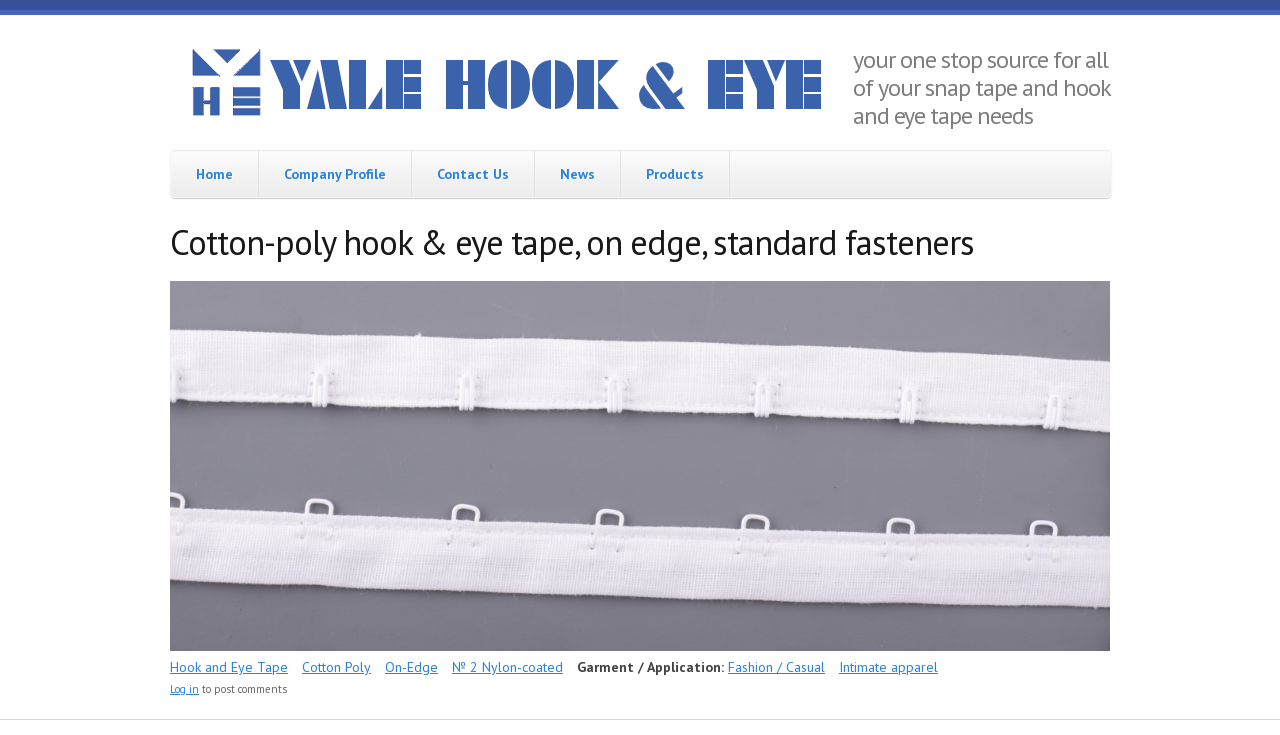

--- FILE ---
content_type: text/html; charset=utf-8
request_url: https://yhe.com/content/cotton-poly-hook-eye-tape-edge-standard-fasteners
body_size: 3799
content:
<!DOCTYPE html PUBLIC "-//W3C//DTD XHTML+RDFa 1.0//EN"
  "http://www.w3.org/MarkUp/DTD/xhtml-rdfa-1.dtd">
<html xmlns="http://www.w3.org/1999/xhtml" xml:lang="en" version="XHTML+RDFa 1.0" dir="ltr"
  xmlns:content="http://purl.org/rss/1.0/modules/content/"
  xmlns:dc="http://purl.org/dc/terms/"
  xmlns:foaf="http://xmlns.com/foaf/0.1/"
  xmlns:og="http://ogp.me/ns#"
  xmlns:rdfs="http://www.w3.org/2000/01/rdf-schema#"
  xmlns:sioc="http://rdfs.org/sioc/ns#"
  xmlns:sioct="http://rdfs.org/sioc/types#"
  xmlns:skos="http://www.w3.org/2004/02/skos/core#"
  xmlns:xsd="http://www.w3.org/2001/XMLSchema#">

<head profile="http://www.w3.org/1999/xhtml/vocab">
  <meta charset="utf-8" />
<meta name="MobileOptimized" content="width" />
<meta name="HandheldFriendly" content="true" />
<meta name="viewport" content="width=device-width, initial-scale=1" />
<link rel="shortcut icon" href="https://yhe.com/sites/yhe.com/files/favicon_0.ico" type="image/vnd.microsoft.icon" />
<meta name="generator" content="Drupal 7 (https://www.drupal.org)" />
<link rel="canonical" href="https://yhe.com/content/cotton-poly-hook-eye-tape-edge-standard-fasteners" />
<link rel="shortlink" href="https://yhe.com/node/23" />
  <title>Cotton-poly hook &amp; eye tape, on edge, standard fasteners | Yale Hook &amp; Eye Company</title>
  <link type="text/css" rel="stylesheet" href="https://yhe.com/sites/yhe.com/files/css/css_xE-rWrJf-fncB6ztZfd2huxqgxu4WO-qwma6Xer30m4.css" media="all" />
<link type="text/css" rel="stylesheet" href="https://yhe.com/sites/yhe.com/files/css/css_NdVgz6YKifxQUEsW5xls_zI7Pn2F7E5U5Wb29zcu3vo.css" media="all" />
<link type="text/css" rel="stylesheet" href="https://yhe.com/sites/yhe.com/files/css/css_G5BCm25r5vUZdGW5l3ELD1e20Rcml8G9lj09_K7UHtk.css" media="all" />
<link type="text/css" rel="stylesheet" href="https://yhe.com/sites/yhe.com/files/css/css_wswbyf33d2cVBbSF3Wfrrt2-oIdn7Lt2a4R4uDw2I1U.css" media="all" />
  <script type="text/javascript" src="https://yhe.com/sites/yhe.com/files/js/js_yMSKTzBO0KmozyLwajzFOrrt_kto_9mtccAkb0rm7gc.js"></script>
<script type="text/javascript" src="https://yhe.com/sites/yhe.com/files/js/js_oq92h_Ctj7BGHNdjCEwqZc8AAZAdHNPlsZElOMNW2gU.js"></script>
<script type="text/javascript">
<!--//--><![CDATA[//><!--
jQuery(document).ready(function($) { 
	
	$("#navigation .content > ul").mobileMenu({
		prependTo: "#navigation",
		combine: false,
        switchWidth: 760,
        topOptionText: Drupal.settings.skeletontheme['topoptiontext']
	});
	
	});
//--><!]]>
</script>
<script type="text/javascript" src="https://yhe.com/sites/yhe.com/files/js/js_FH6Sq35ZRguJ-wPJN8tcglGkUDIsCVM2Ul79TNBqu_c.js"></script>
<script type="text/javascript">
<!--//--><![CDATA[//><!--
(function(i,s,o,g,r,a,m){i["GoogleAnalyticsObject"]=r;i[r]=i[r]||function(){(i[r].q=i[r].q||[]).push(arguments)},i[r].l=1*new Date();a=s.createElement(o),m=s.getElementsByTagName(o)[0];a.async=1;a.src=g;m.parentNode.insertBefore(a,m)})(window,document,"script","https://www.google-analytics.com/analytics.js","ga");ga("create", "UA-58848255-1", {"cookieDomain":"auto"});ga("set", "anonymizeIp", true);ga("send", "pageview");
//--><!]]>
</script>
<script type="text/javascript">
<!--//--><![CDATA[//><!--
jQuery.extend(Drupal.settings, {"basePath":"\/","pathPrefix":"","skeletontheme":{"topoptiontext":"Select a page"},"ajaxPageState":{"theme":"skeletontheme","theme_token":"sKaxUpgsvsIT7q6XDp2VrrMus6b5_IcGl4yh9Sb9JIo","js":{"misc\/jquery.js":1,"misc\/jquery-extend-3.4.0.js":1,"misc\/jquery-html-prefilter-3.5.0-backport.js":1,"misc\/jquery.once.js":1,"misc\/drupal.js":1,"sites\/all\/themes\/skeletontheme\/js\/jquery.mobilemenu.js":1,"0":1,"sites\/all\/libraries\/colorbox\/jquery.colorbox-min.js":1,"sites\/all\/modules\/colorbox\/js\/colorbox.js":1,"sites\/all\/modules\/colorbox\/styles\/default\/colorbox_style.js":1,"sites\/all\/modules\/google_analytics\/googleanalytics.js":1,"1":1},"css":{"modules\/system\/system.base.css":1,"modules\/system\/system.menus.css":1,"modules\/system\/system.messages.css":1,"modules\/system\/system.theme.css":1,"modules\/comment\/comment.css":1,"modules\/field\/theme\/field.css":1,"modules\/node\/node.css":1,"modules\/user\/user.css":1,"sites\/all\/modules\/views\/css\/views.css":1,"sites\/all\/modules\/colorbox\/styles\/default\/colorbox_style.css":1,"sites\/all\/modules\/ctools\/css\/ctools.css":1,"sites\/all\/themes\/skeletontheme\/css\/skeleton.css":1,"sites\/all\/themes\/skeletontheme\/css\/style.css":1,"sites\/all\/themes\/skeletontheme\/css\/buttons.css":1,"sites\/all\/themes\/skeletontheme\/css\/layout.css":1,"sites\/all\/themes\/skeletontheme\/color\/colors.css":1}},"colorbox":{"opacity":"0.85","current":"{current} of {total}","previous":"\u00ab Prev","next":"Next \u00bb","close":"Close","maxWidth":"98%","maxHeight":"98%","fixed":true,"mobiledetect":true,"mobiledevicewidth":"480px"},"googleanalytics":{"trackOutbound":1,"trackMailto":1,"trackDownload":1,"trackDownloadExtensions":"7z|aac|arc|arj|asf|asx|avi|bin|csv|doc(x|m)?|dot(x|m)?|exe|flv|gif|gz|gzip|hqx|jar|jpe?g|js|mp(2|3|4|e?g)|mov(ie)?|msi|msp|pdf|phps|png|ppt(x|m)?|pot(x|m)?|pps(x|m)?|ppam|sld(x|m)?|thmx|qtm?|ra(m|r)?|sea|sit|tar|tgz|torrent|txt|wav|wma|wmv|wpd|xls(x|m|b)?|xlt(x|m)|xlam|xml|z|zip","trackColorbox":1}});
//--><!]]>
</script>
</head>
<body class="html not-front not-logged-in no-sidebars page-node page-node- page-node-23 node-type-product" >
  <div id="skip-link">
    <a href="#main-content" class="element-invisible element-focusable">Skip to main content</a>
  </div>
    <div id="wrap"><div class="container"><div class="clear"></div><div id="header" class="sixteen columns clearfix"><div class="inner"> <a href="/" title="Home" rel="home" id="logo"> <img src="https://yhe.com/sites/yhe.com/files/logo.png" alt="Home" /> </a><div id="name-and-slogan"><div id="site-name" class="element-invisible"> <a href="/" title="Home" rel="home">Yale Hook &amp; Eye Company</a></div><div id="site-slogan"> your one stop source for all of your snap tape and hook and eye tape needs</div></div></div></div><div class="clear"></div><div id="navigation" class="sixteen columns clearfix"><div class="menu-header"><div class="content"><ul class="menu"><li class="first leaf"><a href="/">Home</a></li><li class="collapsed"><a href="/content/company-profile">Company Profile</a></li><li class="leaf"><a href="/content/contact-us">Contact Us</a></li><li class="leaf"><a href="/node/3">News</a></li><li class="last collapsed"><a href="/product-catalog" title="">Products</a></li></ul></div></div></div><div id="content" class="sixteen columns clearfix"><div id="main"><h1 class="title" id="page-title"> Cotton-poly hook &amp; eye tape, on edge, standard fasteners</h1><div class="tabs"></div><div class="region region-content"><div id="block-system-main" class="block block-system"><div class="content"><div id="node-23" class="node node-product clearfix" about="/content/cotton-poly-hook-eye-tape-edge-standard-fasteners" typeof="sioc:Item foaf:Document"> <span property="dc:title" content="Cotton-poly hook &amp; eye tape, on edge, standard fasteners" class="rdf-meta element-hidden"></span><span property="sioc:num_replies" content="0" datatype="xsd:integer" class="rdf-meta element-hidden"></span><div class="content clearfix"><div class="field field-name-field-product-image field-type-image field-label-hidden"><div class="field-items"><div class="field-item even"><a href="https://yhe.com/sites/yhe.com/files/B421X.JPG" title="Cotton-poly hook &amp; eye tape, on edge, standard fasteners" class="colorbox" data-colorbox-gallery="gallery-node-23-fugbtzX1fWA" data-cbox-img-attrs="{&quot;title&quot;: &quot;&quot;, &quot;alt&quot;: &quot;&quot;}"><img typeof="foaf:Image" src="https://yhe.com/sites/yhe.com/files/B421X.JPG" width="4741" height="1864" alt="" title="" /></a></div></div></div><div class="field field-name-field-product-type field-type-taxonomy-term-reference field-label-hidden"><div class="field-items"><div class="field-item even"><a href="/product-type/hook-and-eye-tape" typeof="skos:Concept" property="rdfs:label skos:prefLabel" datatype="">Hook and Eye Tape</a></div></div></div><div class="field field-name-field-fabric field-type-taxonomy-term-reference field-label-hidden"><div class="field-items"><div class="field-item even"><a href="/fabric/cotton-poly" typeof="skos:Concept" property="rdfs:label skos:prefLabel" datatype="">Cotton Poly</a></div></div></div><div class="field field-name-field-style field-type-taxonomy-term-reference field-label-hidden"><div class="field-items"><div class="field-item even"><a href="/style/edge" typeof="skos:Concept" property="rdfs:label skos:prefLabel" datatype="">On-Edge</a></div></div></div><div class="field field-name-field-fastener field-type-taxonomy-term-reference field-label-hidden"><div class="field-items"><div class="field-item even"><a href="/fastener-type/%E2%84%96-2-nylon-coated" typeof="skos:Concept" property="rdfs:label skos:prefLabel" datatype="">№ 2 Nylon-coated</a></div></div></div><div class="field field-name-field-garment field-type-taxonomy-term-reference field-label-inline clearfix"><div class="field-label">Garment / Application:&nbsp;</div><div class="field-items"><div class="field-item even"><a href="/garment-application/fashion-casual" typeof="skos:Concept" property="rdfs:label skos:prefLabel" datatype="">Fashion / Casual</a></div><div class="field-item odd"><a href="/garment-application/intimate-apparel" typeof="skos:Concept" property="rdfs:label skos:prefLabel" datatype="">Intimate apparel</a></div></div></div></div><div class="link-wrapper"><ul class="links inline"><li class="comment_forbidden first last"><span><a href="/user/login?destination=comment/reply/23%23comment-form">Log in</a> to post comments</span></li></ul></div></div></div></div></div></div></div><div class="clear"></div></div><div id="footer" ><div class="container"><div class="sixteen columns clearfix"><div class="one_third"><div class="region region-footer-first"><div id="block-block-3" class="block block-block"><h2>Credit Card Payment</h2><div class="content"><p>Yale Hook &amp; Eye now accepts credit card payment through the secure <a href="http://paypal.com">Paypal website</a> only.<br /><a href="/content/credit-card-payment">Details</a>.</p></div></div></div></div><div class="one_third"><div class="region region-footer-second"><div id="block-block-1" class="block block-block"><h2>Home Sewers</h2><div class="content"><p>Yale's minimum orders are 144 yards or 100 meters. If you are looking for smaller quantities, please visit the websites of our customers who sell retail. <a href="http://IslandSewing.com">IslandSewing.com</a></p></div></div></div></div><div class="one_third last"><div class="region region-footer-third"><div id="block-block-5" class="block block-block"><h2>About this Site</h2><div class="content"> Powered by Drupal.<br>Content copyright (c) 2025</div></div></div></div><div class="clear"></div><div class="clear"></div><div id="credits"> 2026 Yale Hook &amp; Eye Company- This is a Free Drupal Theme<br/></div></div></div></div></div>  </body>
</html>


--- FILE ---
content_type: text/plain
request_url: https://www.google-analytics.com/j/collect?v=1&_v=j102&aip=1&a=1283778328&t=pageview&_s=1&dl=https%3A%2F%2Fyhe.com%2Fcontent%2Fcotton-poly-hook-eye-tape-edge-standard-fasteners&ul=en-us%40posix&dt=Cotton-poly%20hook%20%26%20eye%20tape%2C%20on%20edge%2C%20standard%20fasteners%20%7C%20Yale%20Hook%20%26%20Eye%20Company&sr=1280x720&vp=1280x720&_u=YEBAAEABAAAAACAAI~&jid=951424405&gjid=2701800&cid=2056174682.1769430273&tid=UA-58848255-1&_gid=975748719.1769430273&_r=1&_slc=1&z=2027536805
body_size: -448
content:
2,cG-T94SE7RN6N